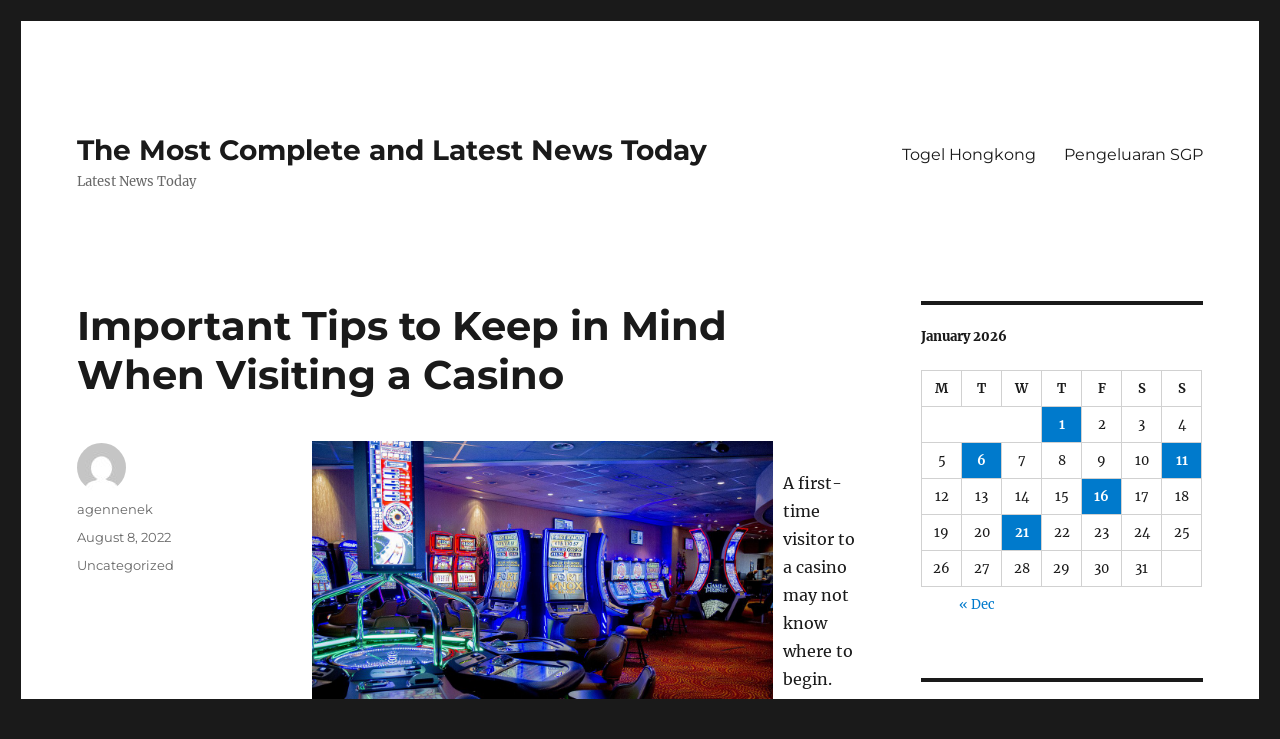

--- FILE ---
content_type: text/html; charset=UTF-8
request_url: http://wholesalegastanks.org/important-tips-to-keep-in-mind-when-visiting-a-casino/
body_size: 13061
content:
<!DOCTYPE html>
<html lang="en-US" class="no-js">
<head>
	<meta charset="UTF-8">
	<meta name="viewport" content="width=device-width, initial-scale=1.0">
	<link rel="profile" href="https://gmpg.org/xfn/11">
		<script>
(function(html){html.className = html.className.replace(/\bno-js\b/,'js')})(document.documentElement);
//# sourceURL=twentysixteen_javascript_detection
</script>
<meta name='robots' content='index, follow, max-image-preview:large, max-snippet:-1, max-video-preview:-1' />

	<!-- This site is optimized with the Yoast SEO plugin v26.8 - https://yoast.com/product/yoast-seo-wordpress/ -->
	<title>Important Tips to Keep in Mind When Visiting a Casino - The Most Complete and Latest News Today</title>
	<link rel="canonical" href="http://wholesalegastanks.org/important-tips-to-keep-in-mind-when-visiting-a-casino/" />
	<meta property="og:locale" content="en_US" />
	<meta property="og:type" content="article" />
	<meta property="og:title" content="Important Tips to Keep in Mind When Visiting a Casino - The Most Complete and Latest News Today" />
	<meta property="og:description" content="A first-time visitor to a casino may not know where to begin. This is because casinos are typically large, open rooms with a lot of people in them who know what they&#8217;re doing. There are security guards, pit bosses, dealers, and cameras hung from the ceiling, but the signs are rarely visible. Here are some &hellip; Continue reading &quot;Important Tips to Keep in Mind When Visiting a Casino&quot;" />
	<meta property="og:url" content="http://wholesalegastanks.org/important-tips-to-keep-in-mind-when-visiting-a-casino/" />
	<meta property="og:site_name" content="The Most Complete and Latest News Today" />
	<meta property="article:published_time" content="2022-08-08T21:09:04+00:00" />
	<meta property="article:modified_time" content="2025-08-10T19:28:01+00:00" />
	<meta property="og:image" content="https://i.imgur.com/9lBbps5.jpg" />
	<meta name="author" content="agennenek" />
	<meta name="twitter:card" content="summary_large_image" />
	<meta name="twitter:label1" content="Written by" />
	<meta name="twitter:data1" content="agennenek" />
	<meta name="twitter:label2" content="Est. reading time" />
	<meta name="twitter:data2" content="4 minutes" />
	<script type="application/ld+json" class="yoast-schema-graph">{"@context":"https://schema.org","@graph":[{"@type":"Article","@id":"http://wholesalegastanks.org/important-tips-to-keep-in-mind-when-visiting-a-casino/#article","isPartOf":{"@id":"http://wholesalegastanks.org/important-tips-to-keep-in-mind-when-visiting-a-casino/"},"author":{"name":"agennenek","@id":"https://wholesalegastanks.org/#/schema/person/66cb6df77e69fd3bc03dd59a5e4924d5"},"headline":"Important Tips to Keep in Mind When Visiting a Casino","datePublished":"2022-08-08T21:09:04+00:00","dateModified":"2025-08-10T19:28:01+00:00","mainEntityOfPage":{"@id":"http://wholesalegastanks.org/important-tips-to-keep-in-mind-when-visiting-a-casino/"},"wordCount":741,"image":{"@id":"http://wholesalegastanks.org/important-tips-to-keep-in-mind-when-visiting-a-casino/#primaryimage"},"thumbnailUrl":"https://i.imgur.com/9lBbps5.jpg","inLanguage":"en-US"},{"@type":"WebPage","@id":"http://wholesalegastanks.org/important-tips-to-keep-in-mind-when-visiting-a-casino/","url":"http://wholesalegastanks.org/important-tips-to-keep-in-mind-when-visiting-a-casino/","name":"Important Tips to Keep in Mind When Visiting a Casino - The Most Complete and Latest News Today","isPartOf":{"@id":"https://wholesalegastanks.org/#website"},"primaryImageOfPage":{"@id":"http://wholesalegastanks.org/important-tips-to-keep-in-mind-when-visiting-a-casino/#primaryimage"},"image":{"@id":"http://wholesalegastanks.org/important-tips-to-keep-in-mind-when-visiting-a-casino/#primaryimage"},"thumbnailUrl":"https://i.imgur.com/9lBbps5.jpg","datePublished":"2022-08-08T21:09:04+00:00","dateModified":"2025-08-10T19:28:01+00:00","author":{"@id":"https://wholesalegastanks.org/#/schema/person/66cb6df77e69fd3bc03dd59a5e4924d5"},"breadcrumb":{"@id":"http://wholesalegastanks.org/important-tips-to-keep-in-mind-when-visiting-a-casino/#breadcrumb"},"inLanguage":"en-US","potentialAction":[{"@type":"ReadAction","target":["http://wholesalegastanks.org/important-tips-to-keep-in-mind-when-visiting-a-casino/"]}]},{"@type":"ImageObject","inLanguage":"en-US","@id":"http://wholesalegastanks.org/important-tips-to-keep-in-mind-when-visiting-a-casino/#primaryimage","url":"https://i.imgur.com/9lBbps5.jpg","contentUrl":"https://i.imgur.com/9lBbps5.jpg"},{"@type":"BreadcrumbList","@id":"http://wholesalegastanks.org/important-tips-to-keep-in-mind-when-visiting-a-casino/#breadcrumb","itemListElement":[{"@type":"ListItem","position":1,"name":"Home","item":"https://wholesalegastanks.org/"},{"@type":"ListItem","position":2,"name":"Important Tips to Keep in Mind When Visiting a Casino"}]},{"@type":"WebSite","@id":"https://wholesalegastanks.org/#website","url":"https://wholesalegastanks.org/","name":"The Most Complete and Latest News Today","description":"Latest News Today","potentialAction":[{"@type":"SearchAction","target":{"@type":"EntryPoint","urlTemplate":"https://wholesalegastanks.org/?s={search_term_string}"},"query-input":{"@type":"PropertyValueSpecification","valueRequired":true,"valueName":"search_term_string"}}],"inLanguage":"en-US"},{"@type":"Person","@id":"https://wholesalegastanks.org/#/schema/person/66cb6df77e69fd3bc03dd59a5e4924d5","name":"agennenek","image":{"@type":"ImageObject","inLanguage":"en-US","@id":"https://wholesalegastanks.org/#/schema/person/image/","url":"https://secure.gravatar.com/avatar/b96f815a07cf5ca99b43332ee088c1a4f3197a4f777cded6bf124db54a2a5417?s=96&d=mm&r=g","contentUrl":"https://secure.gravatar.com/avatar/b96f815a07cf5ca99b43332ee088c1a4f3197a4f777cded6bf124db54a2a5417?s=96&d=mm&r=g","caption":"agennenek"},"sameAs":["https://wholesalegastanks.org"],"url":"http://wholesalegastanks.org/author/agennenek/"}]}</script>
	<!-- / Yoast SEO plugin. -->


<link rel="alternate" type="application/rss+xml" title="The Most Complete and Latest News Today &raquo; Feed" href="http://wholesalegastanks.org/feed/" />
<link rel="alternate" title="oEmbed (JSON)" type="application/json+oembed" href="http://wholesalegastanks.org/wp-json/oembed/1.0/embed?url=http%3A%2F%2Fwholesalegastanks.org%2Fimportant-tips-to-keep-in-mind-when-visiting-a-casino%2F" />
<link rel="alternate" title="oEmbed (XML)" type="text/xml+oembed" href="http://wholesalegastanks.org/wp-json/oembed/1.0/embed?url=http%3A%2F%2Fwholesalegastanks.org%2Fimportant-tips-to-keep-in-mind-when-visiting-a-casino%2F&#038;format=xml" />
<style id='wp-img-auto-sizes-contain-inline-css'>
img:is([sizes=auto i],[sizes^="auto," i]){contain-intrinsic-size:3000px 1500px}
/*# sourceURL=wp-img-auto-sizes-contain-inline-css */
</style>
<style id='wp-emoji-styles-inline-css'>

	img.wp-smiley, img.emoji {
		display: inline !important;
		border: none !important;
		box-shadow: none !important;
		height: 1em !important;
		width: 1em !important;
		margin: 0 0.07em !important;
		vertical-align: -0.1em !important;
		background: none !important;
		padding: 0 !important;
	}
/*# sourceURL=wp-emoji-styles-inline-css */
</style>
<style id='wp-block-library-inline-css'>
:root{--wp-block-synced-color:#7a00df;--wp-block-synced-color--rgb:122,0,223;--wp-bound-block-color:var(--wp-block-synced-color);--wp-editor-canvas-background:#ddd;--wp-admin-theme-color:#007cba;--wp-admin-theme-color--rgb:0,124,186;--wp-admin-theme-color-darker-10:#006ba1;--wp-admin-theme-color-darker-10--rgb:0,107,160.5;--wp-admin-theme-color-darker-20:#005a87;--wp-admin-theme-color-darker-20--rgb:0,90,135;--wp-admin-border-width-focus:2px}@media (min-resolution:192dpi){:root{--wp-admin-border-width-focus:1.5px}}.wp-element-button{cursor:pointer}:root .has-very-light-gray-background-color{background-color:#eee}:root .has-very-dark-gray-background-color{background-color:#313131}:root .has-very-light-gray-color{color:#eee}:root .has-very-dark-gray-color{color:#313131}:root .has-vivid-green-cyan-to-vivid-cyan-blue-gradient-background{background:linear-gradient(135deg,#00d084,#0693e3)}:root .has-purple-crush-gradient-background{background:linear-gradient(135deg,#34e2e4,#4721fb 50%,#ab1dfe)}:root .has-hazy-dawn-gradient-background{background:linear-gradient(135deg,#faaca8,#dad0ec)}:root .has-subdued-olive-gradient-background{background:linear-gradient(135deg,#fafae1,#67a671)}:root .has-atomic-cream-gradient-background{background:linear-gradient(135deg,#fdd79a,#004a59)}:root .has-nightshade-gradient-background{background:linear-gradient(135deg,#330968,#31cdcf)}:root .has-midnight-gradient-background{background:linear-gradient(135deg,#020381,#2874fc)}:root{--wp--preset--font-size--normal:16px;--wp--preset--font-size--huge:42px}.has-regular-font-size{font-size:1em}.has-larger-font-size{font-size:2.625em}.has-normal-font-size{font-size:var(--wp--preset--font-size--normal)}.has-huge-font-size{font-size:var(--wp--preset--font-size--huge)}.has-text-align-center{text-align:center}.has-text-align-left{text-align:left}.has-text-align-right{text-align:right}.has-fit-text{white-space:nowrap!important}#end-resizable-editor-section{display:none}.aligncenter{clear:both}.items-justified-left{justify-content:flex-start}.items-justified-center{justify-content:center}.items-justified-right{justify-content:flex-end}.items-justified-space-between{justify-content:space-between}.screen-reader-text{border:0;clip-path:inset(50%);height:1px;margin:-1px;overflow:hidden;padding:0;position:absolute;width:1px;word-wrap:normal!important}.screen-reader-text:focus{background-color:#ddd;clip-path:none;color:#444;display:block;font-size:1em;height:auto;left:5px;line-height:normal;padding:15px 23px 14px;text-decoration:none;top:5px;width:auto;z-index:100000}html :where(.has-border-color){border-style:solid}html :where([style*=border-top-color]){border-top-style:solid}html :where([style*=border-right-color]){border-right-style:solid}html :where([style*=border-bottom-color]){border-bottom-style:solid}html :where([style*=border-left-color]){border-left-style:solid}html :where([style*=border-width]){border-style:solid}html :where([style*=border-top-width]){border-top-style:solid}html :where([style*=border-right-width]){border-right-style:solid}html :where([style*=border-bottom-width]){border-bottom-style:solid}html :where([style*=border-left-width]){border-left-style:solid}html :where(img[class*=wp-image-]){height:auto;max-width:100%}:where(figure){margin:0 0 1em}html :where(.is-position-sticky){--wp-admin--admin-bar--position-offset:var(--wp-admin--admin-bar--height,0px)}@media screen and (max-width:600px){html :where(.is-position-sticky){--wp-admin--admin-bar--position-offset:0px}}

/*# sourceURL=wp-block-library-inline-css */
</style><style id='global-styles-inline-css'>
:root{--wp--preset--aspect-ratio--square: 1;--wp--preset--aspect-ratio--4-3: 4/3;--wp--preset--aspect-ratio--3-4: 3/4;--wp--preset--aspect-ratio--3-2: 3/2;--wp--preset--aspect-ratio--2-3: 2/3;--wp--preset--aspect-ratio--16-9: 16/9;--wp--preset--aspect-ratio--9-16: 9/16;--wp--preset--color--black: #000000;--wp--preset--color--cyan-bluish-gray: #abb8c3;--wp--preset--color--white: #fff;--wp--preset--color--pale-pink: #f78da7;--wp--preset--color--vivid-red: #cf2e2e;--wp--preset--color--luminous-vivid-orange: #ff6900;--wp--preset--color--luminous-vivid-amber: #fcb900;--wp--preset--color--light-green-cyan: #7bdcb5;--wp--preset--color--vivid-green-cyan: #00d084;--wp--preset--color--pale-cyan-blue: #8ed1fc;--wp--preset--color--vivid-cyan-blue: #0693e3;--wp--preset--color--vivid-purple: #9b51e0;--wp--preset--color--dark-gray: #1a1a1a;--wp--preset--color--medium-gray: #686868;--wp--preset--color--light-gray: #e5e5e5;--wp--preset--color--blue-gray: #4d545c;--wp--preset--color--bright-blue: #007acc;--wp--preset--color--light-blue: #9adffd;--wp--preset--color--dark-brown: #402b30;--wp--preset--color--medium-brown: #774e24;--wp--preset--color--dark-red: #640c1f;--wp--preset--color--bright-red: #ff675f;--wp--preset--color--yellow: #ffef8e;--wp--preset--gradient--vivid-cyan-blue-to-vivid-purple: linear-gradient(135deg,rgb(6,147,227) 0%,rgb(155,81,224) 100%);--wp--preset--gradient--light-green-cyan-to-vivid-green-cyan: linear-gradient(135deg,rgb(122,220,180) 0%,rgb(0,208,130) 100%);--wp--preset--gradient--luminous-vivid-amber-to-luminous-vivid-orange: linear-gradient(135deg,rgb(252,185,0) 0%,rgb(255,105,0) 100%);--wp--preset--gradient--luminous-vivid-orange-to-vivid-red: linear-gradient(135deg,rgb(255,105,0) 0%,rgb(207,46,46) 100%);--wp--preset--gradient--very-light-gray-to-cyan-bluish-gray: linear-gradient(135deg,rgb(238,238,238) 0%,rgb(169,184,195) 100%);--wp--preset--gradient--cool-to-warm-spectrum: linear-gradient(135deg,rgb(74,234,220) 0%,rgb(151,120,209) 20%,rgb(207,42,186) 40%,rgb(238,44,130) 60%,rgb(251,105,98) 80%,rgb(254,248,76) 100%);--wp--preset--gradient--blush-light-purple: linear-gradient(135deg,rgb(255,206,236) 0%,rgb(152,150,240) 100%);--wp--preset--gradient--blush-bordeaux: linear-gradient(135deg,rgb(254,205,165) 0%,rgb(254,45,45) 50%,rgb(107,0,62) 100%);--wp--preset--gradient--luminous-dusk: linear-gradient(135deg,rgb(255,203,112) 0%,rgb(199,81,192) 50%,rgb(65,88,208) 100%);--wp--preset--gradient--pale-ocean: linear-gradient(135deg,rgb(255,245,203) 0%,rgb(182,227,212) 50%,rgb(51,167,181) 100%);--wp--preset--gradient--electric-grass: linear-gradient(135deg,rgb(202,248,128) 0%,rgb(113,206,126) 100%);--wp--preset--gradient--midnight: linear-gradient(135deg,rgb(2,3,129) 0%,rgb(40,116,252) 100%);--wp--preset--font-size--small: 13px;--wp--preset--font-size--medium: 20px;--wp--preset--font-size--large: 36px;--wp--preset--font-size--x-large: 42px;--wp--preset--spacing--20: 0.44rem;--wp--preset--spacing--30: 0.67rem;--wp--preset--spacing--40: 1rem;--wp--preset--spacing--50: 1.5rem;--wp--preset--spacing--60: 2.25rem;--wp--preset--spacing--70: 3.38rem;--wp--preset--spacing--80: 5.06rem;--wp--preset--shadow--natural: 6px 6px 9px rgba(0, 0, 0, 0.2);--wp--preset--shadow--deep: 12px 12px 50px rgba(0, 0, 0, 0.4);--wp--preset--shadow--sharp: 6px 6px 0px rgba(0, 0, 0, 0.2);--wp--preset--shadow--outlined: 6px 6px 0px -3px rgb(255, 255, 255), 6px 6px rgb(0, 0, 0);--wp--preset--shadow--crisp: 6px 6px 0px rgb(0, 0, 0);}:where(.is-layout-flex){gap: 0.5em;}:where(.is-layout-grid){gap: 0.5em;}body .is-layout-flex{display: flex;}.is-layout-flex{flex-wrap: wrap;align-items: center;}.is-layout-flex > :is(*, div){margin: 0;}body .is-layout-grid{display: grid;}.is-layout-grid > :is(*, div){margin: 0;}:where(.wp-block-columns.is-layout-flex){gap: 2em;}:where(.wp-block-columns.is-layout-grid){gap: 2em;}:where(.wp-block-post-template.is-layout-flex){gap: 1.25em;}:where(.wp-block-post-template.is-layout-grid){gap: 1.25em;}.has-black-color{color: var(--wp--preset--color--black) !important;}.has-cyan-bluish-gray-color{color: var(--wp--preset--color--cyan-bluish-gray) !important;}.has-white-color{color: var(--wp--preset--color--white) !important;}.has-pale-pink-color{color: var(--wp--preset--color--pale-pink) !important;}.has-vivid-red-color{color: var(--wp--preset--color--vivid-red) !important;}.has-luminous-vivid-orange-color{color: var(--wp--preset--color--luminous-vivid-orange) !important;}.has-luminous-vivid-amber-color{color: var(--wp--preset--color--luminous-vivid-amber) !important;}.has-light-green-cyan-color{color: var(--wp--preset--color--light-green-cyan) !important;}.has-vivid-green-cyan-color{color: var(--wp--preset--color--vivid-green-cyan) !important;}.has-pale-cyan-blue-color{color: var(--wp--preset--color--pale-cyan-blue) !important;}.has-vivid-cyan-blue-color{color: var(--wp--preset--color--vivid-cyan-blue) !important;}.has-vivid-purple-color{color: var(--wp--preset--color--vivid-purple) !important;}.has-black-background-color{background-color: var(--wp--preset--color--black) !important;}.has-cyan-bluish-gray-background-color{background-color: var(--wp--preset--color--cyan-bluish-gray) !important;}.has-white-background-color{background-color: var(--wp--preset--color--white) !important;}.has-pale-pink-background-color{background-color: var(--wp--preset--color--pale-pink) !important;}.has-vivid-red-background-color{background-color: var(--wp--preset--color--vivid-red) !important;}.has-luminous-vivid-orange-background-color{background-color: var(--wp--preset--color--luminous-vivid-orange) !important;}.has-luminous-vivid-amber-background-color{background-color: var(--wp--preset--color--luminous-vivid-amber) !important;}.has-light-green-cyan-background-color{background-color: var(--wp--preset--color--light-green-cyan) !important;}.has-vivid-green-cyan-background-color{background-color: var(--wp--preset--color--vivid-green-cyan) !important;}.has-pale-cyan-blue-background-color{background-color: var(--wp--preset--color--pale-cyan-blue) !important;}.has-vivid-cyan-blue-background-color{background-color: var(--wp--preset--color--vivid-cyan-blue) !important;}.has-vivid-purple-background-color{background-color: var(--wp--preset--color--vivid-purple) !important;}.has-black-border-color{border-color: var(--wp--preset--color--black) !important;}.has-cyan-bluish-gray-border-color{border-color: var(--wp--preset--color--cyan-bluish-gray) !important;}.has-white-border-color{border-color: var(--wp--preset--color--white) !important;}.has-pale-pink-border-color{border-color: var(--wp--preset--color--pale-pink) !important;}.has-vivid-red-border-color{border-color: var(--wp--preset--color--vivid-red) !important;}.has-luminous-vivid-orange-border-color{border-color: var(--wp--preset--color--luminous-vivid-orange) !important;}.has-luminous-vivid-amber-border-color{border-color: var(--wp--preset--color--luminous-vivid-amber) !important;}.has-light-green-cyan-border-color{border-color: var(--wp--preset--color--light-green-cyan) !important;}.has-vivid-green-cyan-border-color{border-color: var(--wp--preset--color--vivid-green-cyan) !important;}.has-pale-cyan-blue-border-color{border-color: var(--wp--preset--color--pale-cyan-blue) !important;}.has-vivid-cyan-blue-border-color{border-color: var(--wp--preset--color--vivid-cyan-blue) !important;}.has-vivid-purple-border-color{border-color: var(--wp--preset--color--vivid-purple) !important;}.has-vivid-cyan-blue-to-vivid-purple-gradient-background{background: var(--wp--preset--gradient--vivid-cyan-blue-to-vivid-purple) !important;}.has-light-green-cyan-to-vivid-green-cyan-gradient-background{background: var(--wp--preset--gradient--light-green-cyan-to-vivid-green-cyan) !important;}.has-luminous-vivid-amber-to-luminous-vivid-orange-gradient-background{background: var(--wp--preset--gradient--luminous-vivid-amber-to-luminous-vivid-orange) !important;}.has-luminous-vivid-orange-to-vivid-red-gradient-background{background: var(--wp--preset--gradient--luminous-vivid-orange-to-vivid-red) !important;}.has-very-light-gray-to-cyan-bluish-gray-gradient-background{background: var(--wp--preset--gradient--very-light-gray-to-cyan-bluish-gray) !important;}.has-cool-to-warm-spectrum-gradient-background{background: var(--wp--preset--gradient--cool-to-warm-spectrum) !important;}.has-blush-light-purple-gradient-background{background: var(--wp--preset--gradient--blush-light-purple) !important;}.has-blush-bordeaux-gradient-background{background: var(--wp--preset--gradient--blush-bordeaux) !important;}.has-luminous-dusk-gradient-background{background: var(--wp--preset--gradient--luminous-dusk) !important;}.has-pale-ocean-gradient-background{background: var(--wp--preset--gradient--pale-ocean) !important;}.has-electric-grass-gradient-background{background: var(--wp--preset--gradient--electric-grass) !important;}.has-midnight-gradient-background{background: var(--wp--preset--gradient--midnight) !important;}.has-small-font-size{font-size: var(--wp--preset--font-size--small) !important;}.has-medium-font-size{font-size: var(--wp--preset--font-size--medium) !important;}.has-large-font-size{font-size: var(--wp--preset--font-size--large) !important;}.has-x-large-font-size{font-size: var(--wp--preset--font-size--x-large) !important;}
/*# sourceURL=global-styles-inline-css */
</style>

<style id='classic-theme-styles-inline-css'>
/*! This file is auto-generated */
.wp-block-button__link{color:#fff;background-color:#32373c;border-radius:9999px;box-shadow:none;text-decoration:none;padding:calc(.667em + 2px) calc(1.333em + 2px);font-size:1.125em}.wp-block-file__button{background:#32373c;color:#fff;text-decoration:none}
/*# sourceURL=/wp-includes/css/classic-themes.min.css */
</style>
<link rel='stylesheet' id='dashicons-css' href='http://wholesalegastanks.org/wp-includes/css/dashicons.min.css?ver=6.9' media='all' />
<link rel='stylesheet' id='admin-bar-css' href='http://wholesalegastanks.org/wp-includes/css/admin-bar.min.css?ver=6.9' media='all' />
<style id='admin-bar-inline-css'>

    /* Hide CanvasJS credits for P404 charts specifically */
    #p404RedirectChart .canvasjs-chart-credit {
        display: none !important;
    }
    
    #p404RedirectChart canvas {
        border-radius: 6px;
    }

    .p404-redirect-adminbar-weekly-title {
        font-weight: bold;
        font-size: 14px;
        color: #fff;
        margin-bottom: 6px;
    }

    #wpadminbar #wp-admin-bar-p404_free_top_button .ab-icon:before {
        content: "\f103";
        color: #dc3545;
        top: 3px;
    }
    
    #wp-admin-bar-p404_free_top_button .ab-item {
        min-width: 80px !important;
        padding: 0px !important;
    }
    
    /* Ensure proper positioning and z-index for P404 dropdown */
    .p404-redirect-adminbar-dropdown-wrap { 
        min-width: 0; 
        padding: 0;
        position: static !important;
    }
    
    #wpadminbar #wp-admin-bar-p404_free_top_button_dropdown {
        position: static !important;
    }
    
    #wpadminbar #wp-admin-bar-p404_free_top_button_dropdown .ab-item {
        padding: 0 !important;
        margin: 0 !important;
    }
    
    .p404-redirect-dropdown-container {
        min-width: 340px;
        padding: 18px 18px 12px 18px;
        background: #23282d !important;
        color: #fff;
        border-radius: 12px;
        box-shadow: 0 8px 32px rgba(0,0,0,0.25);
        margin-top: 10px;
        position: relative !important;
        z-index: 999999 !important;
        display: block !important;
        border: 1px solid #444;
    }
    
    /* Ensure P404 dropdown appears on hover */
    #wpadminbar #wp-admin-bar-p404_free_top_button .p404-redirect-dropdown-container { 
        display: none !important;
    }
    
    #wpadminbar #wp-admin-bar-p404_free_top_button:hover .p404-redirect-dropdown-container { 
        display: block !important;
    }
    
    #wpadminbar #wp-admin-bar-p404_free_top_button:hover #wp-admin-bar-p404_free_top_button_dropdown .p404-redirect-dropdown-container {
        display: block !important;
    }
    
    .p404-redirect-card {
        background: #2c3338;
        border-radius: 8px;
        padding: 18px 18px 12px 18px;
        box-shadow: 0 2px 8px rgba(0,0,0,0.07);
        display: flex;
        flex-direction: column;
        align-items: flex-start;
        border: 1px solid #444;
    }
    
    .p404-redirect-btn {
        display: inline-block;
        background: #dc3545;
        color: #fff !important;
        font-weight: bold;
        padding: 5px 22px;
        border-radius: 8px;
        text-decoration: none;
        font-size: 17px;
        transition: background 0.2s, box-shadow 0.2s;
        margin-top: 8px;
        box-shadow: 0 2px 8px rgba(220,53,69,0.15);
        text-align: center;
        line-height: 1.6;
    }
    
    .p404-redirect-btn:hover {
        background: #c82333;
        color: #fff !important;
        box-shadow: 0 4px 16px rgba(220,53,69,0.25);
    }
    
    /* Prevent conflicts with other admin bar dropdowns */
    #wpadminbar .ab-top-menu > li:hover > .ab-item,
    #wpadminbar .ab-top-menu > li.hover > .ab-item {
        z-index: auto;
    }
    
    #wpadminbar #wp-admin-bar-p404_free_top_button:hover > .ab-item {
        z-index: 999998 !important;
    }
    
/*# sourceURL=admin-bar-inline-css */
</style>
<link rel='stylesheet' id='twentysixteen-fonts-css' href='http://wholesalegastanks.org/wp-content/themes/twentysixteen/fonts/merriweather-plus-montserrat-plus-inconsolata.css?ver=20230328' media='all' />
<link rel='stylesheet' id='genericons-css' href='http://wholesalegastanks.org/wp-content/themes/twentysixteen/genericons/genericons.css?ver=20251101' media='all' />
<link rel='stylesheet' id='twentysixteen-style-css' href='http://wholesalegastanks.org/wp-content/themes/twentysixteen/style.css?ver=20251202' media='all' />
<link rel='stylesheet' id='twentysixteen-block-style-css' href='http://wholesalegastanks.org/wp-content/themes/twentysixteen/css/blocks.css?ver=20240817' media='all' />
<script src="http://wholesalegastanks.org/wp-includes/js/jquery/jquery.min.js?ver=3.7.1" id="jquery-core-js"></script>
<script src="http://wholesalegastanks.org/wp-includes/js/jquery/jquery-migrate.min.js?ver=3.4.1" id="jquery-migrate-js"></script>
<script id="twentysixteen-script-js-extra">
var screenReaderText = {"expand":"expand child menu","collapse":"collapse child menu"};
//# sourceURL=twentysixteen-script-js-extra
</script>
<script src="http://wholesalegastanks.org/wp-content/themes/twentysixteen/js/functions.js?ver=20230629" id="twentysixteen-script-js" defer data-wp-strategy="defer"></script>
<link rel="https://api.w.org/" href="http://wholesalegastanks.org/wp-json/" /><link rel="alternate" title="JSON" type="application/json" href="http://wholesalegastanks.org/wp-json/wp/v2/posts/501" /><link rel="EditURI" type="application/rsd+xml" title="RSD" href="http://wholesalegastanks.org/xmlrpc.php?rsd" />
<meta name="generator" content="WordPress 6.9" />
<link rel='shortlink' href='http://wholesalegastanks.org/?p=501' />
</head>

<body class="wp-singular post-template-default single single-post postid-501 single-format-standard wp-embed-responsive wp-theme-twentysixteen">
<div id="page" class="site">
	<div class="site-inner">
		<a class="skip-link screen-reader-text" href="#content">
			Skip to content		</a>

		<header id="masthead" class="site-header">
			<div class="site-header-main">
				<div class="site-branding">
											<p class="site-title"><a href="http://wholesalegastanks.org/" rel="home" >The Most Complete and Latest News Today</a></p>
												<p class="site-description">Latest News Today</p>
									</div><!-- .site-branding -->

									<button id="menu-toggle" class="menu-toggle">Menu</button>

					<div id="site-header-menu" class="site-header-menu">
													<nav id="site-navigation" class="main-navigation" aria-label="Primary Menu">
								<div class="menu-top-container"><ul id="menu-top" class="primary-menu"><li id="menu-item-954" class="menu-item menu-item-type-custom menu-item-object-custom menu-item-954"><a href="https://www.provitaspecialisthospital.com/">Togel Hongkong</a></li>
<li id="menu-item-955" class="menu-item menu-item-type-custom menu-item-object-custom menu-item-955"><a href="https://www.dumisani.org/">Pengeluaran SGP</a></li>
</ul></div>							</nav><!-- .main-navigation -->
						
											</div><!-- .site-header-menu -->
							</div><!-- .site-header-main -->

					</header><!-- .site-header -->

		<div id="content" class="site-content">

<div id="primary" class="content-area">
	<main id="main" class="site-main">
		
<article id="post-501" class="post-501 post type-post status-publish format-standard hentry category-uncategorized">
	<header class="entry-header">
		<h1 class="entry-title">Important Tips to Keep in Mind When Visiting a Casino</h1>	</header><!-- .entry-header -->

	
	
	<div class="entry-content">
		<p><img decoding="async" style="max-height: 307px; margin: 0px 10px; max-width: 43% height:auto; width: auto;" src="https://i.imgur.com/9lBbps5.jpg" alt="Casino" align="left" /></p>
<p>A first-time visitor to a casino may not know where to begin. This is because casinos are typically large, open rooms with a lot of people in them who know what they&#8217;re doing. There are security guards, pit bosses, dealers, and cameras hung from the ceiling, but the signs are rarely visible. Here are some important tips to keep in mind when visiting a casino. Once you&#8217;ve mastered these tips, you&#8217;ll be able to win the biggest jackpots and most importantly, have a great time!</p>
<h2>Slot machines</h2>
<p>Historically, slot machines in casinos have had limited success. The action of pulling a handle, the jingle of coins, and the spinning reels are all very appealing to slot machine addicts. Nowadays, slot machines in casinos are connected by electronic systems that allow a fraction of the coins to be put into a shared &#8220;super jackpot.&#8221; This jackpot can grow enormously before a winner comes out on top. In 2003, a Las Vegas slot machine paid out nearly $40 million!</p>
<p>There are many types of slots in casinos, from penny to five-dollar machines. Some of them even allow you to select the coin size. Slots are sometimes classified as hot or cold, based on whether they pay out frequently or not. To be eligible for slot club benefits, a player must first sign up for a membership program. Members are then entitled to free room stays, meals, and other gifts, and may earn free slot play privileges.</p>
<h2>Table games</h2>
<p>One of James Bond&#8217;s favorite casino table games is baccarat. The classic game has been a favorite of gamblers for decades. It&#8217;s one of the easiest to learn, but still provides a unique gaming experience. To play, all you need to do is decide whether you want to bet against the house or for the player. Then, you place your bets based on the outcome of the two hands that are dealt to you. Baccarat is a simple game to learn, and is the ultimate sophistication.</p>
<p>Blackjack is the most popular table game in casinos. The object of the game is to score a blackjack higher than the dealer&#8217;s card, which is 21. Players are dealt two cards, one face-up and one face-down, and must shuffle them. The cards are counted face value, and kings, queens, and jacks count as tens. Aces, on the other hand, count as either one or eleven.</p>
<h2>Video poker</h2>
<p>There are many advantages to playing casino video poker. For example, most players don&#8217;t need to be skilled at the game to win. Rather, the games are easy to learn, and are not as complicated as some people think. Most casino video poker games have basic graphics and sound. You can also find mobile versions of many games. The mobile version of Casino video poker may include Mobile Jacks or Better, Mobile Joker Poker, and Mobile Bonus Poker.</p>
<p>Most video poker games are similar to blackjack, but differ in several ways. Aces or better, for example, pay out if you have a pair of aces. Deuces can substitute for any other card in the deck, while jokers can replace all other cards. For example, a straight flush can be a winning combination if you have an Ace-High hand. The best way to play this game is to bet on all five cards.</p>
<h2>Electronic gaming</h2>
<p>While casinos that offer casino electronic gaming are not new, the number of these machines is increasing. One recent survey found that two-thirds of millennials said they had difficulty finding traditional casino video slots. In response, operators are looking for new products that will appeal to the younger generation. One possible <a href="https://healthcarepaymentrevenueintegritycongresswest.com/"><span data-sheets-root="1">keluaran macau </span></a>solution is introducing skill-based RTP games. However, the industry will have to wait for such games to become widespread. In the meantime, millennials may be more accepting of the new products than of the traditional casino video slot.</p>
<p>While casino-style EGMs have grown in popularity around the world, few studies have looked at the effects of the non-casino variety on problem gambling. In one study in New Zealand, questionnaires were given to a convenience non-representative sample of gamblers. The study included 66 males and 70 females &#8211; the former group was more likely to be problem gamblers compared with non-gamblers. Participants ranged in age from twenty-five to sixty-plus years. They were also asked whether they gambled on EGMs in pubs or clubs.</p>
	</div><!-- .entry-content -->

	<footer class="entry-footer">
		<span class="byline"><img alt='' src='https://secure.gravatar.com/avatar/b96f815a07cf5ca99b43332ee088c1a4f3197a4f777cded6bf124db54a2a5417?s=49&#038;d=mm&#038;r=g' srcset='https://secure.gravatar.com/avatar/b96f815a07cf5ca99b43332ee088c1a4f3197a4f777cded6bf124db54a2a5417?s=98&#038;d=mm&#038;r=g 2x' class='avatar avatar-49 photo' height='49' width='49' decoding='async'/><span class="screen-reader-text">Author </span><span class="author vcard"><a class="url fn n" href="http://wholesalegastanks.org/author/agennenek/">agennenek</a></span></span><span class="posted-on"><span class="screen-reader-text">Posted on </span><a href="http://wholesalegastanks.org/important-tips-to-keep-in-mind-when-visiting-a-casino/" rel="bookmark"><time class="entry-date published" datetime="2022-08-08T21:09:04+00:00">August 8, 2022</time><time class="updated" datetime="2025-08-10T19:28:01+00:00">August 10, 2025</time></a></span><span class="cat-links"><span class="screen-reader-text">Categories </span><a href="http://wholesalegastanks.org/category/uncategorized/" rel="category tag">Uncategorized</a></span>			</footer><!-- .entry-footer -->
</article><!-- #post-501 -->

	<nav class="navigation post-navigation" aria-label="Posts">
		<h2 class="screen-reader-text">Post navigation</h2>
		<div class="nav-links"><div class="nav-previous"><a href="http://wholesalegastanks.org/how-the-lottery-works/" rel="prev"><span class="meta-nav" aria-hidden="true">Previous</span> <span class="screen-reader-text">Previous post:</span> <span class="post-title">How the Lottery Works</span></a></div><div class="nav-next"><a href="http://wholesalegastanks.org/what-is-the-highest-hand-in-poker/" rel="next"><span class="meta-nav" aria-hidden="true">Next</span> <span class="screen-reader-text">Next post:</span> <span class="post-title">What is the Highest Hand in Poker?</span></a></div></div>
	</nav>
	</main><!-- .site-main -->

	
</div><!-- .content-area -->


	<aside id="secondary" class="sidebar widget-area">
		<section id="calendar-2" class="widget widget_calendar"><div id="calendar_wrap" class="calendar_wrap"><table id="wp-calendar" class="wp-calendar-table">
	<caption>January 2026</caption>
	<thead>
	<tr>
		<th scope="col" aria-label="Monday">M</th>
		<th scope="col" aria-label="Tuesday">T</th>
		<th scope="col" aria-label="Wednesday">W</th>
		<th scope="col" aria-label="Thursday">T</th>
		<th scope="col" aria-label="Friday">F</th>
		<th scope="col" aria-label="Saturday">S</th>
		<th scope="col" aria-label="Sunday">S</th>
	</tr>
	</thead>
	<tbody>
	<tr>
		<td colspan="3" class="pad">&nbsp;</td><td><a href="http://wholesalegastanks.org/2026/01/01/" aria-label="Posts published on January 1, 2026">1</a></td><td>2</td><td>3</td><td>4</td>
	</tr>
	<tr>
		<td>5</td><td><a href="http://wholesalegastanks.org/2026/01/06/" aria-label="Posts published on January 6, 2026">6</a></td><td>7</td><td>8</td><td>9</td><td>10</td><td><a href="http://wholesalegastanks.org/2026/01/11/" aria-label="Posts published on January 11, 2026">11</a></td>
	</tr>
	<tr>
		<td>12</td><td>13</td><td>14</td><td>15</td><td><a href="http://wholesalegastanks.org/2026/01/16/" aria-label="Posts published on January 16, 2026">16</a></td><td>17</td><td>18</td>
	</tr>
	<tr>
		<td>19</td><td>20</td><td><a href="http://wholesalegastanks.org/2026/01/21/" aria-label="Posts published on January 21, 2026">21</a></td><td id="today">22</td><td>23</td><td>24</td><td>25</td>
	</tr>
	<tr>
		<td>26</td><td>27</td><td>28</td><td>29</td><td>30</td><td>31</td>
		<td class="pad" colspan="1">&nbsp;</td>
	</tr>
	</tbody>
	</table><nav aria-label="Previous and next months" class="wp-calendar-nav">
		<span class="wp-calendar-nav-prev"><a href="http://wholesalegastanks.org/2025/12/">&laquo; Dec</a></span>
		<span class="pad">&nbsp;</span>
		<span class="wp-calendar-nav-next">&nbsp;</span>
	</nav></div></section><section id="archives-2" class="widget widget_archive"><h2 class="widget-title">Archives</h2><nav aria-label="Archives">
			<ul>
					<li><a href='http://wholesalegastanks.org/2026/01/'>January 2026</a></li>
	<li><a href='http://wholesalegastanks.org/2025/12/'>December 2025</a></li>
	<li><a href='http://wholesalegastanks.org/2024/11/'>November 2024</a></li>
	<li><a href='http://wholesalegastanks.org/2024/10/'>October 2024</a></li>
	<li><a href='http://wholesalegastanks.org/2024/09/'>September 2024</a></li>
	<li><a href='http://wholesalegastanks.org/2024/08/'>August 2024</a></li>
	<li><a href='http://wholesalegastanks.org/2024/07/'>July 2024</a></li>
	<li><a href='http://wholesalegastanks.org/2024/06/'>June 2024</a></li>
	<li><a href='http://wholesalegastanks.org/2024/05/'>May 2024</a></li>
	<li><a href='http://wholesalegastanks.org/2024/04/'>April 2024</a></li>
	<li><a href='http://wholesalegastanks.org/2024/03/'>March 2024</a></li>
	<li><a href='http://wholesalegastanks.org/2024/02/'>February 2024</a></li>
	<li><a href='http://wholesalegastanks.org/2024/01/'>January 2024</a></li>
	<li><a href='http://wholesalegastanks.org/2023/12/'>December 2023</a></li>
	<li><a href='http://wholesalegastanks.org/2023/11/'>November 2023</a></li>
	<li><a href='http://wholesalegastanks.org/2023/10/'>October 2023</a></li>
	<li><a href='http://wholesalegastanks.org/2023/09/'>September 2023</a></li>
	<li><a href='http://wholesalegastanks.org/2023/08/'>August 2023</a></li>
	<li><a href='http://wholesalegastanks.org/2023/07/'>July 2023</a></li>
	<li><a href='http://wholesalegastanks.org/2023/06/'>June 2023</a></li>
	<li><a href='http://wholesalegastanks.org/2023/05/'>May 2023</a></li>
	<li><a href='http://wholesalegastanks.org/2023/04/'>April 2023</a></li>
	<li><a href='http://wholesalegastanks.org/2023/03/'>March 2023</a></li>
	<li><a href='http://wholesalegastanks.org/2023/02/'>February 2023</a></li>
	<li><a href='http://wholesalegastanks.org/2023/01/'>January 2023</a></li>
	<li><a href='http://wholesalegastanks.org/2022/12/'>December 2022</a></li>
	<li><a href='http://wholesalegastanks.org/2022/11/'>November 2022</a></li>
	<li><a href='http://wholesalegastanks.org/2022/10/'>October 2022</a></li>
	<li><a href='http://wholesalegastanks.org/2022/09/'>September 2022</a></li>
	<li><a href='http://wholesalegastanks.org/2022/08/'>August 2022</a></li>
	<li><a href='http://wholesalegastanks.org/2022/07/'>July 2022</a></li>
	<li><a href='http://wholesalegastanks.org/2022/06/'>June 2022</a></li>
	<li><a href='http://wholesalegastanks.org/2022/05/'>May 2022</a></li>
	<li><a href='http://wholesalegastanks.org/2022/04/'>April 2022</a></li>
	<li><a href='http://wholesalegastanks.org/2022/03/'>March 2022</a></li>
	<li><a href='http://wholesalegastanks.org/2022/02/'>February 2022</a></li>
	<li><a href='http://wholesalegastanks.org/2022/01/'>January 2022</a></li>
	<li><a href='http://wholesalegastanks.org/2021/12/'>December 2021</a></li>
	<li><a href='http://wholesalegastanks.org/2021/11/'>November 2021</a></li>
	<li><a href='http://wholesalegastanks.org/2021/10/'>October 2021</a></li>
	<li><a href='http://wholesalegastanks.org/2021/09/'>September 2021</a></li>
	<li><a href='http://wholesalegastanks.org/2021/08/'>August 2021</a></li>
			</ul>

			</nav></section>
		<section id="recent-posts-2" class="widget widget_recent_entries">
		<h2 class="widget-title">Recent Posts</h2><nav aria-label="Recent Posts">
		<ul>
											<li>
					<a href="http://wholesalegastanks.org/diplomacy-and-international-life/">Diplomacy and International Life</a>
									</li>
											<li>
					<a href="http://wholesalegastanks.org/modern-world-wars-a-historical-overview/">Modern World Wars: A Historical Overview</a>
									</li>
											<li>
					<a href="http://wholesalegastanks.org/state-conflict-in-the-middle-east-causes-and-impact/">State Conflict in the Middle East: Causes and Impact</a>
									</li>
											<li>
					<a href="http://wholesalegastanks.org/dynamics-of-relations-between-two-great-powers-us-and-china/">Dynamics of Relations between Two Great Powers: US and China</a>
									</li>
											<li>
					<a href="http://wholesalegastanks.org/global-economic-development-recent-trends-and-challenges/">Global Economic Development: Recent Trends and Challenges</a>
									</li>
					</ul>

		</nav></section><section id="text-2" class="widget widget_text"><h2 class="widget-title">IKLAN</h2>			<div class="textwidget"><p><a href="https://apssr.com/"><span data-sheets-value="{&quot;1&quot;:2,&quot;2&quot;:&quot;keluaran sgp&quot;}" data-sheets-userformat="{&quot;2&quot;:513,&quot;3&quot;:{&quot;1&quot;:0},&quot;12&quot;:0}">keluaran sgp</span></a></p>
<p><a href="https://www.npapn2021.com/">togel singapore</a></p>
<p><a href="https://www.asociacionfibroamerica.org/">Togel Singapore</a></p>
<p><a href="https://river-dolphins.com/">keluaran hk</a></p>
<p><a href="https://stroudnature.org/">Toto Macau</a></p>
<p><a href="https://www.drivenbluegrass.com/">TOTO MACAU</a></p>
<p><a href="https://www.clearfieldconnected.org/"><span data-sheets-root="1">keluaran kamboja</span></a></p>
<p><a href="https://cavemancoffeecavesf.com/"><span data-sheets-root="1">live draw sgp hari ini</span></a></p>
<p><a href="https://www.womeninagscience.org/post/women-who-revolutionized-ag-2">Slot Pulsa</a></p>
<p><a href="https://socadido.org/"><span data-sheets-root="1">keluaran macau hari ini</span></a></p>
<p><a href="https://lafondarestaurantbar.com/language/en/">deposit pulsa indosat</a></p>
<p><a href="https://www.zuwenainternationalschool.com/fees-structure/"><span data-sheets-root="1">slot deposit pulsa 5000</span></a></p>
<p><a href="https://www.consulatalgerie-oujda.org"><span data-sheets-root="1">toto macau 5d</span></a></p>
<p><a href="https://revistadireito.com/blog-direito/"><span data-sheets-root="1">togel</span></a></p>
<p><a href="https://chelatacos.com/"><span data-sheets-root="1">keluaran macau hari ini</span></a></p>
<p><a href="https://www.spdn-cr.org/"><span data-sheets-root="1">togel macau</span></a></p>
<p><a href="https://www.nikuyano-curry.com/"><span data-sheets-root="1">togel macau</span></a></p>
<p><a href="https://gsvq.org/"><span data-sheets-root="1">pengeluaran hk</span></a></p>
<p><a href="https://208phoandveganboise.com/"><span data-sheets-root="1">toto hk</span></a></p>
<p><a href="https://30thrumahsakit.com/"><span data-sheets-root="1">togel macau</span></a></p>
<p><a href="https://dlhlampungselatan.org/program/"><span data-sheets-root="1">data hk</span></a></p>
<p><a href="https://farmersinnandtavern.com/"><span data-sheets-root="1">togel</span></a></p>
<p><a href="https://moveandwash.com/en/home"><span data-sheets-root="1">togel macau</span></a></p>
<p><a href="https://northzenmedia.org/contact-us/"><span data-sheets-root="1">data macau hari ini</span></a></p>
<p><a href="https://www.acshr2024.org/"><span data-sheets-root="1">toto hk</span></a></p>
<p><a href="https://www.portobarreiroprev.com/"><span data-sheets-root="1">keluaran hk</span></a></p>
<p><a href="https://www.pjpku.com/"><span data-sheets-root="1">keluaran hk</span></a></p>
<p><a href="https://www.allupobar.com/"><span data-sheets-root="1">togel sdy</span></a></p>
<p><a href="https://greatlakescsmi.org/ontario/"><span data-sheets-root="1">togel macau</span></a></p>
<p><a href="https://lahrs2024.com/"><span data-sheets-root="1">keluaran hk lotto</span></a></p>
<p><a href="https://www.thebeaconhillpub.com/"><span data-sheets-root="1">toto sdy lotto</span></a></p>
<p><a href="https://www.coffeeloungelucca.com/"><span data-sheets-root="1">togel sdy lotto</span></a></p>
<p><a href="https://icdsrmktr2025.com/"><span data-sheets-root="1">togel sdy</span></a></p>
<p><a href="https://www.camprooseveltfirebird.com/"><span data-sheets-root="1">data sdy lotto</span></a></p>
<p><a href="https://es-pal.org/"><span data-sheets-root="1">togel sdy</span></a></p>
<p>&nbsp;</p>
</div>
		</section>	</aside><!-- .sidebar .widget-area -->

		</div><!-- .site-content -->

		<footer id="colophon" class="site-footer">
							<nav class="main-navigation" aria-label="Footer Primary Menu">
					<div class="menu-top-container"><ul id="menu-top-1" class="primary-menu"><li class="menu-item menu-item-type-custom menu-item-object-custom menu-item-954"><a href="https://www.provitaspecialisthospital.com/">Togel Hongkong</a></li>
<li class="menu-item menu-item-type-custom menu-item-object-custom menu-item-955"><a href="https://www.dumisani.org/">Pengeluaran SGP</a></li>
</ul></div>				</nav><!-- .main-navigation -->
			
			
			<div class="site-info">
								<span class="site-title"><a href="http://wholesalegastanks.org/" rel="home">The Most Complete and Latest News Today</a></span>
								<a href="https://wordpress.org/" class="imprint">
					Proudly powered by WordPress				</a>
			</div><!-- .site-info -->
		</footer><!-- .site-footer -->
	</div><!-- .site-inner -->
</div><!-- .site -->

<script type="speculationrules">
{"prefetch":[{"source":"document","where":{"and":[{"href_matches":"/*"},{"not":{"href_matches":["/wp-*.php","/wp-admin/*","/wp-content/uploads/*","/wp-content/*","/wp-content/plugins/*","/wp-content/themes/twentysixteen/*","/*\\?(.+)"]}},{"not":{"selector_matches":"a[rel~=\"nofollow\"]"}},{"not":{"selector_matches":".no-prefetch, .no-prefetch a"}}]},"eagerness":"conservative"}]}
</script>
<script id="wp-emoji-settings" type="application/json">
{"baseUrl":"https://s.w.org/images/core/emoji/17.0.2/72x72/","ext":".png","svgUrl":"https://s.w.org/images/core/emoji/17.0.2/svg/","svgExt":".svg","source":{"concatemoji":"http://wholesalegastanks.org/wp-includes/js/wp-emoji-release.min.js?ver=6.9"}}
</script>
<script type="module">
/*! This file is auto-generated */
const a=JSON.parse(document.getElementById("wp-emoji-settings").textContent),o=(window._wpemojiSettings=a,"wpEmojiSettingsSupports"),s=["flag","emoji"];function i(e){try{var t={supportTests:e,timestamp:(new Date).valueOf()};sessionStorage.setItem(o,JSON.stringify(t))}catch(e){}}function c(e,t,n){e.clearRect(0,0,e.canvas.width,e.canvas.height),e.fillText(t,0,0);t=new Uint32Array(e.getImageData(0,0,e.canvas.width,e.canvas.height).data);e.clearRect(0,0,e.canvas.width,e.canvas.height),e.fillText(n,0,0);const a=new Uint32Array(e.getImageData(0,0,e.canvas.width,e.canvas.height).data);return t.every((e,t)=>e===a[t])}function p(e,t){e.clearRect(0,0,e.canvas.width,e.canvas.height),e.fillText(t,0,0);var n=e.getImageData(16,16,1,1);for(let e=0;e<n.data.length;e++)if(0!==n.data[e])return!1;return!0}function u(e,t,n,a){switch(t){case"flag":return n(e,"\ud83c\udff3\ufe0f\u200d\u26a7\ufe0f","\ud83c\udff3\ufe0f\u200b\u26a7\ufe0f")?!1:!n(e,"\ud83c\udde8\ud83c\uddf6","\ud83c\udde8\u200b\ud83c\uddf6")&&!n(e,"\ud83c\udff4\udb40\udc67\udb40\udc62\udb40\udc65\udb40\udc6e\udb40\udc67\udb40\udc7f","\ud83c\udff4\u200b\udb40\udc67\u200b\udb40\udc62\u200b\udb40\udc65\u200b\udb40\udc6e\u200b\udb40\udc67\u200b\udb40\udc7f");case"emoji":return!a(e,"\ud83e\u1fac8")}return!1}function f(e,t,n,a){let r;const o=(r="undefined"!=typeof WorkerGlobalScope&&self instanceof WorkerGlobalScope?new OffscreenCanvas(300,150):document.createElement("canvas")).getContext("2d",{willReadFrequently:!0}),s=(o.textBaseline="top",o.font="600 32px Arial",{});return e.forEach(e=>{s[e]=t(o,e,n,a)}),s}function r(e){var t=document.createElement("script");t.src=e,t.defer=!0,document.head.appendChild(t)}a.supports={everything:!0,everythingExceptFlag:!0},new Promise(t=>{let n=function(){try{var e=JSON.parse(sessionStorage.getItem(o));if("object"==typeof e&&"number"==typeof e.timestamp&&(new Date).valueOf()<e.timestamp+604800&&"object"==typeof e.supportTests)return e.supportTests}catch(e){}return null}();if(!n){if("undefined"!=typeof Worker&&"undefined"!=typeof OffscreenCanvas&&"undefined"!=typeof URL&&URL.createObjectURL&&"undefined"!=typeof Blob)try{var e="postMessage("+f.toString()+"("+[JSON.stringify(s),u.toString(),c.toString(),p.toString()].join(",")+"));",a=new Blob([e],{type:"text/javascript"});const r=new Worker(URL.createObjectURL(a),{name:"wpTestEmojiSupports"});return void(r.onmessage=e=>{i(n=e.data),r.terminate(),t(n)})}catch(e){}i(n=f(s,u,c,p))}t(n)}).then(e=>{for(const n in e)a.supports[n]=e[n],a.supports.everything=a.supports.everything&&a.supports[n],"flag"!==n&&(a.supports.everythingExceptFlag=a.supports.everythingExceptFlag&&a.supports[n]);var t;a.supports.everythingExceptFlag=a.supports.everythingExceptFlag&&!a.supports.flag,a.supports.everything||((t=a.source||{}).concatemoji?r(t.concatemoji):t.wpemoji&&t.twemoji&&(r(t.twemoji),r(t.wpemoji)))});
//# sourceURL=http://wholesalegastanks.org/wp-includes/js/wp-emoji-loader.min.js
</script>
<script defer src="https://static.cloudflareinsights.com/beacon.min.js/vcd15cbe7772f49c399c6a5babf22c1241717689176015" integrity="sha512-ZpsOmlRQV6y907TI0dKBHq9Md29nnaEIPlkf84rnaERnq6zvWvPUqr2ft8M1aS28oN72PdrCzSjY4U6VaAw1EQ==" data-cf-beacon='{"version":"2024.11.0","token":"d84aaf2fc46249179dc9d503d9804e8c","r":1,"server_timing":{"name":{"cfCacheStatus":true,"cfEdge":true,"cfExtPri":true,"cfL4":true,"cfOrigin":true,"cfSpeedBrain":true},"location_startswith":null}}' crossorigin="anonymous"></script>
</body>
</html>
